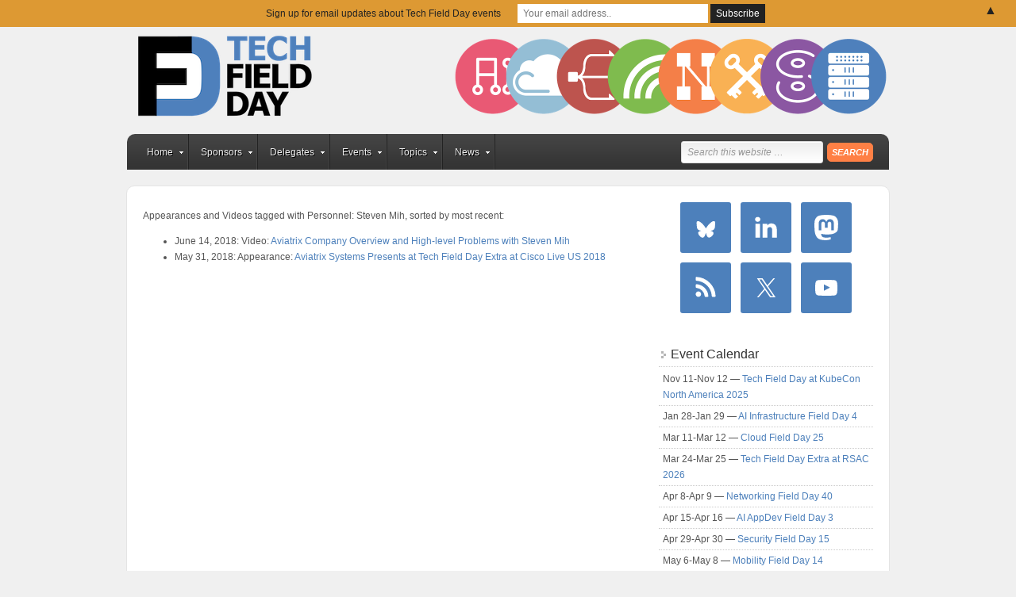

--- FILE ---
content_type: text/html; charset=UTF-8
request_url: https://techfieldday.com/personnel/steven-mih/
body_size: 18736
content:
<!DOCTYPE html PUBLIC "-//W3C//DTD XHTML 1.0 Transitional//EN" "http://www.w3.org/TR/xhtml1/DTD/xhtml1-transitional.dtd">
<html xmlns="http://www.w3.org/1999/xhtml" lang="en-US" xml:lang="en-US">
<head profile="http://gmpg.org/xfn/11">
<meta http-equiv="Content-Type" content="text/html; charset=UTF-8" />
	<meta name='robots' content='index, follow, max-image-preview:large, max-snippet:-1, max-video-preview:-1' />
	<style>img:is([sizes="auto" i], [sizes^="auto," i]) { contain-intrinsic-size: 3000px 1500px }</style>
	<!-- Jetpack Site Verification Tags -->
<meta name="google-site-verification" content="pqgwb4YN6gDYVfDspDVVCjT1-ubXS-YTT8pIbxEqU_o" />
<meta name="msvalidate.01" content="467A55DE2113D020846A6D497B9C49FA" />
<meta name="p:domain_verify" content="b323531de83d89779be5e1734f30def7" />

	<!-- This site is optimized with the Yoast SEO plugin v26.4 - https://yoast.com/wordpress/plugins/seo/ -->
	<title>Steven Mih Archives - Tech Field Day</title>
	<link rel="canonical" href="https://techfieldday.com/personnel/steven-mih/" />
	<meta property="og:locale" content="en_US" />
	<meta property="og:type" content="article" />
	<meta property="og:title" content="Steven Mih Archives - Tech Field Day" />
	<meta property="og:url" content="https://techfieldday.com/personnel/steven-mih/" />
	<meta property="og:site_name" content="Tech Field Day" />
	<meta property="og:image" content="https://techfieldday.com/wp-content/uploads/2020/04/tech_field_day_header.png" />
	<meta property="og:image:width" content="1612" />
	<meta property="og:image:height" content="788" />
	<meta property="og:image:type" content="image/png" />
	<meta name="twitter:card" content="summary_large_image" />
	<meta name="twitter:site" content="@TechFieldDay" />
	<script type="application/ld+json" class="yoast-schema-graph">{"@context":"https://schema.org","@graph":[{"@type":"CollectionPage","@id":"https://techfieldday.com/personnel/steven-mih/","url":"https://techfieldday.com/personnel/steven-mih/","name":"Steven Mih Archives - Tech Field Day","isPartOf":{"@id":"https://techfieldday.com/#website"},"breadcrumb":{"@id":"https://techfieldday.com/personnel/steven-mih/#breadcrumb"},"inLanguage":"en-US"},{"@type":"BreadcrumbList","@id":"https://techfieldday.com/personnel/steven-mih/#breadcrumb","itemListElement":[{"@type":"ListItem","position":1,"name":"Home","item":"https://techfieldday.com/"},{"@type":"ListItem","position":2,"name":"Steven Mih"}]},{"@type":"WebSite","@id":"https://techfieldday.com/#website","url":"https://techfieldday.com/","name":"Tech Field Day","description":"The Independent IT Influencer Event","potentialAction":[{"@type":"SearchAction","target":{"@type":"EntryPoint","urlTemplate":"https://techfieldday.com/?s={search_term_string}"},"query-input":{"@type":"PropertyValueSpecification","valueRequired":true,"valueName":"search_term_string"}}],"inLanguage":"en-US"}]}</script>
	<!-- / Yoast SEO plugin. -->


<link rel='dns-prefetch' href='//stats.wp.com' />
<link rel='dns-prefetch' href='//v0.wordpress.com' />
<link rel="alternate" type="application/rss+xml" title="Tech Field Day &raquo; Feed" href="https://techfieldday.com/feed/" />
<link rel="alternate" type="application/rss+xml" title="Tech Field Day &raquo; Comments Feed" href="https://techfieldday.com/comments/feed/" />
<link rel="alternate" type="application/rss+xml" title="Tech Field Day &raquo; Steven Mih Personnel Feed" href="https://techfieldday.com/personnel/steven-mih/feed/" />
		<!-- This site uses the Google Analytics by MonsterInsights plugin v9.10.0 - Using Analytics tracking - https://www.monsterinsights.com/ -->
							<script src="//www.googletagmanager.com/gtag/js?id=G-X75V1MHWTS"  data-cfasync="false" data-wpfc-render="false" type="text/javascript" async></script>
			<script data-cfasync="false" data-wpfc-render="false" type="text/javascript">
				var mi_version = '9.10.0';
				var mi_track_user = true;
				var mi_no_track_reason = '';
								var MonsterInsightsDefaultLocations = {"page_location":"https:\/\/techfieldday.com\/personnel\/steven-mih\/"};
								if ( typeof MonsterInsightsPrivacyGuardFilter === 'function' ) {
					var MonsterInsightsLocations = (typeof MonsterInsightsExcludeQuery === 'object') ? MonsterInsightsPrivacyGuardFilter( MonsterInsightsExcludeQuery ) : MonsterInsightsPrivacyGuardFilter( MonsterInsightsDefaultLocations );
				} else {
					var MonsterInsightsLocations = (typeof MonsterInsightsExcludeQuery === 'object') ? MonsterInsightsExcludeQuery : MonsterInsightsDefaultLocations;
				}

								var disableStrs = [
										'ga-disable-G-X75V1MHWTS',
									];

				/* Function to detect opted out users */
				function __gtagTrackerIsOptedOut() {
					for (var index = 0; index < disableStrs.length; index++) {
						if (document.cookie.indexOf(disableStrs[index] + '=true') > -1) {
							return true;
						}
					}

					return false;
				}

				/* Disable tracking if the opt-out cookie exists. */
				if (__gtagTrackerIsOptedOut()) {
					for (var index = 0; index < disableStrs.length; index++) {
						window[disableStrs[index]] = true;
					}
				}

				/* Opt-out function */
				function __gtagTrackerOptout() {
					for (var index = 0; index < disableStrs.length; index++) {
						document.cookie = disableStrs[index] + '=true; expires=Thu, 31 Dec 2099 23:59:59 UTC; path=/';
						window[disableStrs[index]] = true;
					}
				}

				if ('undefined' === typeof gaOptout) {
					function gaOptout() {
						__gtagTrackerOptout();
					}
				}
								window.dataLayer = window.dataLayer || [];

				window.MonsterInsightsDualTracker = {
					helpers: {},
					trackers: {},
				};
				if (mi_track_user) {
					function __gtagDataLayer() {
						dataLayer.push(arguments);
					}

					function __gtagTracker(type, name, parameters) {
						if (!parameters) {
							parameters = {};
						}

						if (parameters.send_to) {
							__gtagDataLayer.apply(null, arguments);
							return;
						}

						if (type === 'event') {
														parameters.send_to = monsterinsights_frontend.v4_id;
							var hookName = name;
							if (typeof parameters['event_category'] !== 'undefined') {
								hookName = parameters['event_category'] + ':' + name;
							}

							if (typeof MonsterInsightsDualTracker.trackers[hookName] !== 'undefined') {
								MonsterInsightsDualTracker.trackers[hookName](parameters);
							} else {
								__gtagDataLayer('event', name, parameters);
							}
							
						} else {
							__gtagDataLayer.apply(null, arguments);
						}
					}

					__gtagTracker('js', new Date());
					__gtagTracker('set', {
						'developer_id.dZGIzZG': true,
											});
					if ( MonsterInsightsLocations.page_location ) {
						__gtagTracker('set', MonsterInsightsLocations);
					}
										__gtagTracker('config', 'G-X75V1MHWTS', {"forceSSL":"true"} );
										window.gtag = __gtagTracker;										(function () {
						/* https://developers.google.com/analytics/devguides/collection/analyticsjs/ */
						/* ga and __gaTracker compatibility shim. */
						var noopfn = function () {
							return null;
						};
						var newtracker = function () {
							return new Tracker();
						};
						var Tracker = function () {
							return null;
						};
						var p = Tracker.prototype;
						p.get = noopfn;
						p.set = noopfn;
						p.send = function () {
							var args = Array.prototype.slice.call(arguments);
							args.unshift('send');
							__gaTracker.apply(null, args);
						};
						var __gaTracker = function () {
							var len = arguments.length;
							if (len === 0) {
								return;
							}
							var f = arguments[len - 1];
							if (typeof f !== 'object' || f === null || typeof f.hitCallback !== 'function') {
								if ('send' === arguments[0]) {
									var hitConverted, hitObject = false, action;
									if ('event' === arguments[1]) {
										if ('undefined' !== typeof arguments[3]) {
											hitObject = {
												'eventAction': arguments[3],
												'eventCategory': arguments[2],
												'eventLabel': arguments[4],
												'value': arguments[5] ? arguments[5] : 1,
											}
										}
									}
									if ('pageview' === arguments[1]) {
										if ('undefined' !== typeof arguments[2]) {
											hitObject = {
												'eventAction': 'page_view',
												'page_path': arguments[2],
											}
										}
									}
									if (typeof arguments[2] === 'object') {
										hitObject = arguments[2];
									}
									if (typeof arguments[5] === 'object') {
										Object.assign(hitObject, arguments[5]);
									}
									if ('undefined' !== typeof arguments[1].hitType) {
										hitObject = arguments[1];
										if ('pageview' === hitObject.hitType) {
											hitObject.eventAction = 'page_view';
										}
									}
									if (hitObject) {
										action = 'timing' === arguments[1].hitType ? 'timing_complete' : hitObject.eventAction;
										hitConverted = mapArgs(hitObject);
										__gtagTracker('event', action, hitConverted);
									}
								}
								return;
							}

							function mapArgs(args) {
								var arg, hit = {};
								var gaMap = {
									'eventCategory': 'event_category',
									'eventAction': 'event_action',
									'eventLabel': 'event_label',
									'eventValue': 'event_value',
									'nonInteraction': 'non_interaction',
									'timingCategory': 'event_category',
									'timingVar': 'name',
									'timingValue': 'value',
									'timingLabel': 'event_label',
									'page': 'page_path',
									'location': 'page_location',
									'title': 'page_title',
									'referrer' : 'page_referrer',
								};
								for (arg in args) {
																		if (!(!args.hasOwnProperty(arg) || !gaMap.hasOwnProperty(arg))) {
										hit[gaMap[arg]] = args[arg];
									} else {
										hit[arg] = args[arg];
									}
								}
								return hit;
							}

							try {
								f.hitCallback();
							} catch (ex) {
							}
						};
						__gaTracker.create = newtracker;
						__gaTracker.getByName = newtracker;
						__gaTracker.getAll = function () {
							return [];
						};
						__gaTracker.remove = noopfn;
						__gaTracker.loaded = true;
						window['__gaTracker'] = __gaTracker;
					})();
									} else {
										console.log("");
					(function () {
						function __gtagTracker() {
							return null;
						}

						window['__gtagTracker'] = __gtagTracker;
						window['gtag'] = __gtagTracker;
					})();
									}
			</script>
							<!-- / Google Analytics by MonsterInsights -->
		<script type="text/javascript">
/* <![CDATA[ */
window._wpemojiSettings = {"baseUrl":"https:\/\/s.w.org\/images\/core\/emoji\/16.0.1\/72x72\/","ext":".png","svgUrl":"https:\/\/s.w.org\/images\/core\/emoji\/16.0.1\/svg\/","svgExt":".svg","source":{"concatemoji":"https:\/\/techfieldday.com\/wp-includes\/js\/wp-emoji-release.min.js?ver=afbcdb708ec72b0f948a038b33527af6"}};
/*! This file is auto-generated */
!function(s,n){var o,i,e;function c(e){try{var t={supportTests:e,timestamp:(new Date).valueOf()};sessionStorage.setItem(o,JSON.stringify(t))}catch(e){}}function p(e,t,n){e.clearRect(0,0,e.canvas.width,e.canvas.height),e.fillText(t,0,0);var t=new Uint32Array(e.getImageData(0,0,e.canvas.width,e.canvas.height).data),a=(e.clearRect(0,0,e.canvas.width,e.canvas.height),e.fillText(n,0,0),new Uint32Array(e.getImageData(0,0,e.canvas.width,e.canvas.height).data));return t.every(function(e,t){return e===a[t]})}function u(e,t){e.clearRect(0,0,e.canvas.width,e.canvas.height),e.fillText(t,0,0);for(var n=e.getImageData(16,16,1,1),a=0;a<n.data.length;a++)if(0!==n.data[a])return!1;return!0}function f(e,t,n,a){switch(t){case"flag":return n(e,"\ud83c\udff3\ufe0f\u200d\u26a7\ufe0f","\ud83c\udff3\ufe0f\u200b\u26a7\ufe0f")?!1:!n(e,"\ud83c\udde8\ud83c\uddf6","\ud83c\udde8\u200b\ud83c\uddf6")&&!n(e,"\ud83c\udff4\udb40\udc67\udb40\udc62\udb40\udc65\udb40\udc6e\udb40\udc67\udb40\udc7f","\ud83c\udff4\u200b\udb40\udc67\u200b\udb40\udc62\u200b\udb40\udc65\u200b\udb40\udc6e\u200b\udb40\udc67\u200b\udb40\udc7f");case"emoji":return!a(e,"\ud83e\udedf")}return!1}function g(e,t,n,a){var r="undefined"!=typeof WorkerGlobalScope&&self instanceof WorkerGlobalScope?new OffscreenCanvas(300,150):s.createElement("canvas"),o=r.getContext("2d",{willReadFrequently:!0}),i=(o.textBaseline="top",o.font="600 32px Arial",{});return e.forEach(function(e){i[e]=t(o,e,n,a)}),i}function t(e){var t=s.createElement("script");t.src=e,t.defer=!0,s.head.appendChild(t)}"undefined"!=typeof Promise&&(o="wpEmojiSettingsSupports",i=["flag","emoji"],n.supports={everything:!0,everythingExceptFlag:!0},e=new Promise(function(e){s.addEventListener("DOMContentLoaded",e,{once:!0})}),new Promise(function(t){var n=function(){try{var e=JSON.parse(sessionStorage.getItem(o));if("object"==typeof e&&"number"==typeof e.timestamp&&(new Date).valueOf()<e.timestamp+604800&&"object"==typeof e.supportTests)return e.supportTests}catch(e){}return null}();if(!n){if("undefined"!=typeof Worker&&"undefined"!=typeof OffscreenCanvas&&"undefined"!=typeof URL&&URL.createObjectURL&&"undefined"!=typeof Blob)try{var e="postMessage("+g.toString()+"("+[JSON.stringify(i),f.toString(),p.toString(),u.toString()].join(",")+"));",a=new Blob([e],{type:"text/javascript"}),r=new Worker(URL.createObjectURL(a),{name:"wpTestEmojiSupports"});return void(r.onmessage=function(e){c(n=e.data),r.terminate(),t(n)})}catch(e){}c(n=g(i,f,p,u))}t(n)}).then(function(e){for(var t in e)n.supports[t]=e[t],n.supports.everything=n.supports.everything&&n.supports[t],"flag"!==t&&(n.supports.everythingExceptFlag=n.supports.everythingExceptFlag&&n.supports[t]);n.supports.everythingExceptFlag=n.supports.everythingExceptFlag&&!n.supports.flag,n.DOMReady=!1,n.readyCallback=function(){n.DOMReady=!0}}).then(function(){return e}).then(function(){var e;n.supports.everything||(n.readyCallback(),(e=n.source||{}).concatemoji?t(e.concatemoji):e.wpemoji&&e.twemoji&&(t(e.twemoji),t(e.wpemoji)))}))}((window,document),window._wpemojiSettings);
/* ]]> */
</script>
<link rel='stylesheet' id='tech-field-day-child-theme-css' href='https://techfieldday.com/wp-content/themes/techfieldday/style.css?ver=1.0.1' type='text/css' media='all' />
<style id='wp-emoji-styles-inline-css' type='text/css'>

	img.wp-smiley, img.emoji {
		display: inline !important;
		border: none !important;
		box-shadow: none !important;
		height: 1em !important;
		width: 1em !important;
		margin: 0 0.07em !important;
		vertical-align: -0.1em !important;
		background: none !important;
		padding: 0 !important;
	}
</style>
<link rel='stylesheet' id='wp-block-library-css' href='https://techfieldday.com/wp-includes/css/dist/block-library/style.min.css?ver=afbcdb708ec72b0f948a038b33527af6' type='text/css' media='all' />
<style id='classic-theme-styles-inline-css' type='text/css'>
/*! This file is auto-generated */
.wp-block-button__link{color:#fff;background-color:#32373c;border-radius:9999px;box-shadow:none;text-decoration:none;padding:calc(.667em + 2px) calc(1.333em + 2px);font-size:1.125em}.wp-block-file__button{background:#32373c;color:#fff;text-decoration:none}
</style>
<link rel='stylesheet' id='mediaelement-css' href='https://techfieldday.com/wp-includes/js/mediaelement/mediaelementplayer-legacy.min.css?ver=4.2.17' type='text/css' media='all' />
<link rel='stylesheet' id='wp-mediaelement-css' href='https://techfieldday.com/wp-includes/js/mediaelement/wp-mediaelement.min.css?ver=afbcdb708ec72b0f948a038b33527af6' type='text/css' media='all' />
<style id='jetpack-sharing-buttons-style-inline-css' type='text/css'>
.jetpack-sharing-buttons__services-list{display:flex;flex-direction:row;flex-wrap:wrap;gap:0;list-style-type:none;margin:5px;padding:0}.jetpack-sharing-buttons__services-list.has-small-icon-size{font-size:12px}.jetpack-sharing-buttons__services-list.has-normal-icon-size{font-size:16px}.jetpack-sharing-buttons__services-list.has-large-icon-size{font-size:24px}.jetpack-sharing-buttons__services-list.has-huge-icon-size{font-size:36px}@media print{.jetpack-sharing-buttons__services-list{display:none!important}}.editor-styles-wrapper .wp-block-jetpack-sharing-buttons{gap:0;padding-inline-start:0}ul.jetpack-sharing-buttons__services-list.has-background{padding:1.25em 2.375em}
</style>
<link rel='stylesheet' id='view_editor_gutenberg_frontend_assets-css' href='https://techfieldday.com/wp-content/plugins/wp-views/public/css/views-frontend.css?ver=3.6.21' type='text/css' media='all' />
<style id='view_editor_gutenberg_frontend_assets-inline-css' type='text/css'>
.wpv-sort-list-dropdown.wpv-sort-list-dropdown-style-default > span.wpv-sort-list,.wpv-sort-list-dropdown.wpv-sort-list-dropdown-style-default .wpv-sort-list-item {border-color: #cdcdcd;}.wpv-sort-list-dropdown.wpv-sort-list-dropdown-style-default .wpv-sort-list-item a {color: #444;background-color: #fff;}.wpv-sort-list-dropdown.wpv-sort-list-dropdown-style-default a:hover,.wpv-sort-list-dropdown.wpv-sort-list-dropdown-style-default a:focus {color: #000;background-color: #eee;}.wpv-sort-list-dropdown.wpv-sort-list-dropdown-style-default .wpv-sort-list-item.wpv-sort-list-current a {color: #000;background-color: #eee;}
.wpv-sort-list-dropdown.wpv-sort-list-dropdown-style-default > span.wpv-sort-list,.wpv-sort-list-dropdown.wpv-sort-list-dropdown-style-default .wpv-sort-list-item {border-color: #cdcdcd;}.wpv-sort-list-dropdown.wpv-sort-list-dropdown-style-default .wpv-sort-list-item a {color: #444;background-color: #fff;}.wpv-sort-list-dropdown.wpv-sort-list-dropdown-style-default a:hover,.wpv-sort-list-dropdown.wpv-sort-list-dropdown-style-default a:focus {color: #000;background-color: #eee;}.wpv-sort-list-dropdown.wpv-sort-list-dropdown-style-default .wpv-sort-list-item.wpv-sort-list-current a {color: #000;background-color: #eee;}.wpv-sort-list-dropdown.wpv-sort-list-dropdown-style-grey > span.wpv-sort-list,.wpv-sort-list-dropdown.wpv-sort-list-dropdown-style-grey .wpv-sort-list-item {border-color: #cdcdcd;}.wpv-sort-list-dropdown.wpv-sort-list-dropdown-style-grey .wpv-sort-list-item a {color: #444;background-color: #eeeeee;}.wpv-sort-list-dropdown.wpv-sort-list-dropdown-style-grey a:hover,.wpv-sort-list-dropdown.wpv-sort-list-dropdown-style-grey a:focus {color: #000;background-color: #e5e5e5;}.wpv-sort-list-dropdown.wpv-sort-list-dropdown-style-grey .wpv-sort-list-item.wpv-sort-list-current a {color: #000;background-color: #e5e5e5;}
.wpv-sort-list-dropdown.wpv-sort-list-dropdown-style-default > span.wpv-sort-list,.wpv-sort-list-dropdown.wpv-sort-list-dropdown-style-default .wpv-sort-list-item {border-color: #cdcdcd;}.wpv-sort-list-dropdown.wpv-sort-list-dropdown-style-default .wpv-sort-list-item a {color: #444;background-color: #fff;}.wpv-sort-list-dropdown.wpv-sort-list-dropdown-style-default a:hover,.wpv-sort-list-dropdown.wpv-sort-list-dropdown-style-default a:focus {color: #000;background-color: #eee;}.wpv-sort-list-dropdown.wpv-sort-list-dropdown-style-default .wpv-sort-list-item.wpv-sort-list-current a {color: #000;background-color: #eee;}.wpv-sort-list-dropdown.wpv-sort-list-dropdown-style-grey > span.wpv-sort-list,.wpv-sort-list-dropdown.wpv-sort-list-dropdown-style-grey .wpv-sort-list-item {border-color: #cdcdcd;}.wpv-sort-list-dropdown.wpv-sort-list-dropdown-style-grey .wpv-sort-list-item a {color: #444;background-color: #eeeeee;}.wpv-sort-list-dropdown.wpv-sort-list-dropdown-style-grey a:hover,.wpv-sort-list-dropdown.wpv-sort-list-dropdown-style-grey a:focus {color: #000;background-color: #e5e5e5;}.wpv-sort-list-dropdown.wpv-sort-list-dropdown-style-grey .wpv-sort-list-item.wpv-sort-list-current a {color: #000;background-color: #e5e5e5;}.wpv-sort-list-dropdown.wpv-sort-list-dropdown-style-blue > span.wpv-sort-list,.wpv-sort-list-dropdown.wpv-sort-list-dropdown-style-blue .wpv-sort-list-item {border-color: #0099cc;}.wpv-sort-list-dropdown.wpv-sort-list-dropdown-style-blue .wpv-sort-list-item a {color: #444;background-color: #cbddeb;}.wpv-sort-list-dropdown.wpv-sort-list-dropdown-style-blue a:hover,.wpv-sort-list-dropdown.wpv-sort-list-dropdown-style-blue a:focus {color: #000;background-color: #95bedd;}.wpv-sort-list-dropdown.wpv-sort-list-dropdown-style-blue .wpv-sort-list-item.wpv-sort-list-current a {color: #000;background-color: #95bedd;}
</style>
<style id='global-styles-inline-css' type='text/css'>
:root{--wp--preset--aspect-ratio--square: 1;--wp--preset--aspect-ratio--4-3: 4/3;--wp--preset--aspect-ratio--3-4: 3/4;--wp--preset--aspect-ratio--3-2: 3/2;--wp--preset--aspect-ratio--2-3: 2/3;--wp--preset--aspect-ratio--16-9: 16/9;--wp--preset--aspect-ratio--9-16: 9/16;--wp--preset--color--black: #000000;--wp--preset--color--cyan-bluish-gray: #abb8c3;--wp--preset--color--white: #ffffff;--wp--preset--color--pale-pink: #f78da7;--wp--preset--color--vivid-red: #cf2e2e;--wp--preset--color--luminous-vivid-orange: #ff6900;--wp--preset--color--luminous-vivid-amber: #fcb900;--wp--preset--color--light-green-cyan: #7bdcb5;--wp--preset--color--vivid-green-cyan: #00d084;--wp--preset--color--pale-cyan-blue: #8ed1fc;--wp--preset--color--vivid-cyan-blue: #0693e3;--wp--preset--color--vivid-purple: #9b51e0;--wp--preset--gradient--vivid-cyan-blue-to-vivid-purple: linear-gradient(135deg,rgba(6,147,227,1) 0%,rgb(155,81,224) 100%);--wp--preset--gradient--light-green-cyan-to-vivid-green-cyan: linear-gradient(135deg,rgb(122,220,180) 0%,rgb(0,208,130) 100%);--wp--preset--gradient--luminous-vivid-amber-to-luminous-vivid-orange: linear-gradient(135deg,rgba(252,185,0,1) 0%,rgba(255,105,0,1) 100%);--wp--preset--gradient--luminous-vivid-orange-to-vivid-red: linear-gradient(135deg,rgba(255,105,0,1) 0%,rgb(207,46,46) 100%);--wp--preset--gradient--very-light-gray-to-cyan-bluish-gray: linear-gradient(135deg,rgb(238,238,238) 0%,rgb(169,184,195) 100%);--wp--preset--gradient--cool-to-warm-spectrum: linear-gradient(135deg,rgb(74,234,220) 0%,rgb(151,120,209) 20%,rgb(207,42,186) 40%,rgb(238,44,130) 60%,rgb(251,105,98) 80%,rgb(254,248,76) 100%);--wp--preset--gradient--blush-light-purple: linear-gradient(135deg,rgb(255,206,236) 0%,rgb(152,150,240) 100%);--wp--preset--gradient--blush-bordeaux: linear-gradient(135deg,rgb(254,205,165) 0%,rgb(254,45,45) 50%,rgb(107,0,62) 100%);--wp--preset--gradient--luminous-dusk: linear-gradient(135deg,rgb(255,203,112) 0%,rgb(199,81,192) 50%,rgb(65,88,208) 100%);--wp--preset--gradient--pale-ocean: linear-gradient(135deg,rgb(255,245,203) 0%,rgb(182,227,212) 50%,rgb(51,167,181) 100%);--wp--preset--gradient--electric-grass: linear-gradient(135deg,rgb(202,248,128) 0%,rgb(113,206,126) 100%);--wp--preset--gradient--midnight: linear-gradient(135deg,rgb(2,3,129) 0%,rgb(40,116,252) 100%);--wp--preset--font-size--small: 13px;--wp--preset--font-size--medium: 20px;--wp--preset--font-size--large: 36px;--wp--preset--font-size--x-large: 42px;--wp--preset--spacing--20: 0.44rem;--wp--preset--spacing--30: 0.67rem;--wp--preset--spacing--40: 1rem;--wp--preset--spacing--50: 1.5rem;--wp--preset--spacing--60: 2.25rem;--wp--preset--spacing--70: 3.38rem;--wp--preset--spacing--80: 5.06rem;--wp--preset--shadow--natural: 6px 6px 9px rgba(0, 0, 0, 0.2);--wp--preset--shadow--deep: 12px 12px 50px rgba(0, 0, 0, 0.4);--wp--preset--shadow--sharp: 6px 6px 0px rgba(0, 0, 0, 0.2);--wp--preset--shadow--outlined: 6px 6px 0px -3px rgba(255, 255, 255, 1), 6px 6px rgba(0, 0, 0, 1);--wp--preset--shadow--crisp: 6px 6px 0px rgba(0, 0, 0, 1);}:where(.is-layout-flex){gap: 0.5em;}:where(.is-layout-grid){gap: 0.5em;}body .is-layout-flex{display: flex;}.is-layout-flex{flex-wrap: wrap;align-items: center;}.is-layout-flex > :is(*, div){margin: 0;}body .is-layout-grid{display: grid;}.is-layout-grid > :is(*, div){margin: 0;}:where(.wp-block-columns.is-layout-flex){gap: 2em;}:where(.wp-block-columns.is-layout-grid){gap: 2em;}:where(.wp-block-post-template.is-layout-flex){gap: 1.25em;}:where(.wp-block-post-template.is-layout-grid){gap: 1.25em;}.has-black-color{color: var(--wp--preset--color--black) !important;}.has-cyan-bluish-gray-color{color: var(--wp--preset--color--cyan-bluish-gray) !important;}.has-white-color{color: var(--wp--preset--color--white) !important;}.has-pale-pink-color{color: var(--wp--preset--color--pale-pink) !important;}.has-vivid-red-color{color: var(--wp--preset--color--vivid-red) !important;}.has-luminous-vivid-orange-color{color: var(--wp--preset--color--luminous-vivid-orange) !important;}.has-luminous-vivid-amber-color{color: var(--wp--preset--color--luminous-vivid-amber) !important;}.has-light-green-cyan-color{color: var(--wp--preset--color--light-green-cyan) !important;}.has-vivid-green-cyan-color{color: var(--wp--preset--color--vivid-green-cyan) !important;}.has-pale-cyan-blue-color{color: var(--wp--preset--color--pale-cyan-blue) !important;}.has-vivid-cyan-blue-color{color: var(--wp--preset--color--vivid-cyan-blue) !important;}.has-vivid-purple-color{color: var(--wp--preset--color--vivid-purple) !important;}.has-black-background-color{background-color: var(--wp--preset--color--black) !important;}.has-cyan-bluish-gray-background-color{background-color: var(--wp--preset--color--cyan-bluish-gray) !important;}.has-white-background-color{background-color: var(--wp--preset--color--white) !important;}.has-pale-pink-background-color{background-color: var(--wp--preset--color--pale-pink) !important;}.has-vivid-red-background-color{background-color: var(--wp--preset--color--vivid-red) !important;}.has-luminous-vivid-orange-background-color{background-color: var(--wp--preset--color--luminous-vivid-orange) !important;}.has-luminous-vivid-amber-background-color{background-color: var(--wp--preset--color--luminous-vivid-amber) !important;}.has-light-green-cyan-background-color{background-color: var(--wp--preset--color--light-green-cyan) !important;}.has-vivid-green-cyan-background-color{background-color: var(--wp--preset--color--vivid-green-cyan) !important;}.has-pale-cyan-blue-background-color{background-color: var(--wp--preset--color--pale-cyan-blue) !important;}.has-vivid-cyan-blue-background-color{background-color: var(--wp--preset--color--vivid-cyan-blue) !important;}.has-vivid-purple-background-color{background-color: var(--wp--preset--color--vivid-purple) !important;}.has-black-border-color{border-color: var(--wp--preset--color--black) !important;}.has-cyan-bluish-gray-border-color{border-color: var(--wp--preset--color--cyan-bluish-gray) !important;}.has-white-border-color{border-color: var(--wp--preset--color--white) !important;}.has-pale-pink-border-color{border-color: var(--wp--preset--color--pale-pink) !important;}.has-vivid-red-border-color{border-color: var(--wp--preset--color--vivid-red) !important;}.has-luminous-vivid-orange-border-color{border-color: var(--wp--preset--color--luminous-vivid-orange) !important;}.has-luminous-vivid-amber-border-color{border-color: var(--wp--preset--color--luminous-vivid-amber) !important;}.has-light-green-cyan-border-color{border-color: var(--wp--preset--color--light-green-cyan) !important;}.has-vivid-green-cyan-border-color{border-color: var(--wp--preset--color--vivid-green-cyan) !important;}.has-pale-cyan-blue-border-color{border-color: var(--wp--preset--color--pale-cyan-blue) !important;}.has-vivid-cyan-blue-border-color{border-color: var(--wp--preset--color--vivid-cyan-blue) !important;}.has-vivid-purple-border-color{border-color: var(--wp--preset--color--vivid-purple) !important;}.has-vivid-cyan-blue-to-vivid-purple-gradient-background{background: var(--wp--preset--gradient--vivid-cyan-blue-to-vivid-purple) !important;}.has-light-green-cyan-to-vivid-green-cyan-gradient-background{background: var(--wp--preset--gradient--light-green-cyan-to-vivid-green-cyan) !important;}.has-luminous-vivid-amber-to-luminous-vivid-orange-gradient-background{background: var(--wp--preset--gradient--luminous-vivid-amber-to-luminous-vivid-orange) !important;}.has-luminous-vivid-orange-to-vivid-red-gradient-background{background: var(--wp--preset--gradient--luminous-vivid-orange-to-vivid-red) !important;}.has-very-light-gray-to-cyan-bluish-gray-gradient-background{background: var(--wp--preset--gradient--very-light-gray-to-cyan-bluish-gray) !important;}.has-cool-to-warm-spectrum-gradient-background{background: var(--wp--preset--gradient--cool-to-warm-spectrum) !important;}.has-blush-light-purple-gradient-background{background: var(--wp--preset--gradient--blush-light-purple) !important;}.has-blush-bordeaux-gradient-background{background: var(--wp--preset--gradient--blush-bordeaux) !important;}.has-luminous-dusk-gradient-background{background: var(--wp--preset--gradient--luminous-dusk) !important;}.has-pale-ocean-gradient-background{background: var(--wp--preset--gradient--pale-ocean) !important;}.has-electric-grass-gradient-background{background: var(--wp--preset--gradient--electric-grass) !important;}.has-midnight-gradient-background{background: var(--wp--preset--gradient--midnight) !important;}.has-small-font-size{font-size: var(--wp--preset--font-size--small) !important;}.has-medium-font-size{font-size: var(--wp--preset--font-size--medium) !important;}.has-large-font-size{font-size: var(--wp--preset--font-size--large) !important;}.has-x-large-font-size{font-size: var(--wp--preset--font-size--x-large) !important;}
:where(.wp-block-post-template.is-layout-flex){gap: 1.25em;}:where(.wp-block-post-template.is-layout-grid){gap: 1.25em;}
:where(.wp-block-columns.is-layout-flex){gap: 2em;}:where(.wp-block-columns.is-layout-grid){gap: 2em;}
:root :where(.wp-block-pullquote){font-size: 1.5em;line-height: 1.6;}
</style>
<link rel='stylesheet' id='bigger-picture-css' href='https://techfieldday.com/wp-content/plugins/youtube-channel/assets/lib/bigger-picture/css/bigger-picture.min.css?ver=3.25.2' type='text/css' media='all' />
<link rel='stylesheet' id='youtube-channel-css' href='https://techfieldday.com/wp-content/plugins/youtube-channel/assets/css/youtube-channel.min.css?ver=3.25.2' type='text/css' media='all' />
<link rel='stylesheet' id='simple-social-icons-font-css' href='https://techfieldday.com/wp-content/plugins/simple-social-icons/css/style.css?ver=3.0.2' type='text/css' media='all' />
<link rel='stylesheet' id='genesis-overrides-css-css' href='https://techfieldday.com/wp-content/plugins/wp-views/vendor/toolset/toolset-theme-settings/res/css/themes/genesis-overrides.css?ver=1.5.5' type='text/css' media='screen' />
<link rel='stylesheet' id='relevanssi-live-search-css' href='https://techfieldday.com/wp-content/plugins/relevanssi-live-ajax-search/assets/styles/style.css?ver=2.5' type='text/css' media='all' />
<script type="text/javascript" src="https://techfieldday.com/wp-content/plugins/wp-views/vendor/toolset/common-es/public/toolset-common-es-frontend.js?ver=175000" id="toolset-common-es-frontend-js"></script>
<script type="text/javascript" src="https://techfieldday.com/wp-content/plugins/google-analytics-premium/assets/js/frontend-gtag.min.js?ver=9.10.0" id="monsterinsights-frontend-script-js" async="async" data-wp-strategy="async"></script>
<script data-cfasync="false" data-wpfc-render="false" type="text/javascript" id='monsterinsights-frontend-script-js-extra'>/* <![CDATA[ */
var monsterinsights_frontend = {"js_events_tracking":"true","download_extensions":"doc,pdf,ppt,zip,xls,docx,pptx,xlsx","inbound_paths":"[]","home_url":"https:\/\/techfieldday.com","hash_tracking":"false","v4_id":"G-X75V1MHWTS"};/* ]]> */
</script>
<script type="text/javascript" src="https://techfieldday.com/wp-includes/js/jquery/jquery.min.js?ver=3.7.1" id="jquery-core-js"></script>
<script type="text/javascript" src="https://techfieldday.com/wp-includes/js/jquery/jquery-migrate.min.js?ver=3.4.1" id="jquery-migrate-js"></script>
<!--[if lt IE 9]>
<script type="text/javascript" src="https://techfieldday.com/wp-content/themes/genesis/lib/js/html5shiv.min.js?ver=3.7.3" id="html5shiv-js"></script>
<![endif]-->
<link rel="https://api.w.org/" href="https://techfieldday.com/wp-json/" /><link rel="alternate" title="JSON" type="application/json" href="https://techfieldday.com/wp-json/wp/v2/personnel/4411" /><link rel="EditURI" type="application/rsd+xml" title="RSD" href="https://techfieldday.com/xmlrpc.php?rsd" />

	<style>img#wpstats{display:none}</style>
		<meta name="google-site-verification" content="ffsM6pr4gQbbGqKWYOll00CMTrVuPgC1ERtqFiFiCtQ" />
<!-- Identity Matrix - Website Tracking -->
<script async src="https://app.identitymatrix.ai/trackingScript.js?pixelid=IM_b9325W462dW4f30W9620Wa7d39a925f35"></script> <script> window.addEventListener("load",function(){ var c={script:false,link:false}; function ls(s) { if(!['script','link'].includes(s)||c[s]){return;}c[s]=true; var d=document,f=d.getElementsByTagName(s)[0],j=d.createElement(s); if(s==='script'){j.async=true;j.src='https://techfieldday.com/wp-content/plugins/wp-views/vendor/toolset/blocks/public/js/frontend.js?v=1.6.17';}else{ j.rel='stylesheet';j.href='https://techfieldday.com/wp-content/plugins/wp-views/vendor/toolset/blocks/public/css/style.css?v=1.6.17';} f.parentNode.insertBefore(j, f); }; function ex(){ls('script');ls('link')} window.addEventListener("scroll", ex, {once: true}); if (('IntersectionObserver' in window) && ('IntersectionObserverEntry' in window) && ('intersectionRatio' in window.IntersectionObserverEntry.prototype)) { var i = 0, fb = document.querySelectorAll("[class^='tb-']"), o = new IntersectionObserver(es => { es.forEach(e => { o.unobserve(e.target); if (e.intersectionRatio > 0) { ex();o.disconnect();}else{ i++;if(fb.length>i){o.observe(fb[i])}} }) }); if (fb.length) { o.observe(fb[i]) } } }) </script>
	<noscript>
		<link rel="stylesheet" href="https://techfieldday.com/wp-content/plugins/wp-views/vendor/toolset/blocks/public/css/style.css">
	</noscript><style>#mailchimp-top-bar form,#mailchimp-top-bar input,#mailchimp-top-bar label{box-shadow:none;box-sizing:border-box;float:none;font-size:100%;height:auto;line-height:normal;margin:0;outline:0;padding:0;text-shadow:none;vertical-align:middle}#mailchimp-top-bar input,#mailchimp-top-bar label{display:inline-block!important;vertical-align:middle!important;width:auto}#mailchimp-top-bar form{margin:0!important;padding:0!important;text-align:center}#mailchimp-top-bar label{margin:0 6px 0 0}#mailchimp-top-bar .mctb-button,#mailchimp-top-bar .mctb-email,#mailchimp-top-bar input,#mailchimp-top-bar input[type=email],#mailchimp-top-bar input[type=text]{background:#fff;border:1px solid #fff;height:auto;margin:0 0 0 6px}#mailchimp-top-bar .mctb-email{max-width:240px!important;width:100%}#mailchimp-top-bar .mctb-button{cursor:pointer;margin-left:0}#mailchimp-top-bar .mctb-email-confirm{display:none!important}#mailchimp-top-bar.mctb-small{font-size:10px}#mailchimp-top-bar.mctb-small .mctb-bar{padding:5px 6px}#mailchimp-top-bar.mctb-small .mctb-button{padding:4px 12px}#mailchimp-top-bar.mctb-small .mctb-email,#mailchimp-top-bar.mctb-small .mctb-label,#mailchimp-top-bar.mctb-small input{padding:4px 6px!important}#mailchimp-top-bar.mctb-small input,#mailchimp-top-bar.mctb-small label{font-size:12px}#mailchimp-top-bar.mctb-small .mctb-close{font-size:16px;padding:4px 12px}#mailchimp-top-bar.mctb-medium{font-size:12.5px}#mailchimp-top-bar.mctb-medium .mctb-bar{padding:6.25px 7.5px}#mailchimp-top-bar.mctb-medium .mctb-button{padding:5px 15px}#mailchimp-top-bar.mctb-medium .mctb-email,#mailchimp-top-bar.mctb-medium .mctb-label,#mailchimp-top-bar.mctb-medium input{padding:5px 7.5px!important}#mailchimp-top-bar.mctb-medium input,#mailchimp-top-bar.mctb-medium label{font-size:15px}#mailchimp-top-bar.mctb-medium .mctb-close{font-size:20px;padding:5px 15px}#mailchimp-top-bar.mctb-big{font-size:15px}#mailchimp-top-bar.mctb-big .mctb-bar{padding:7.5px 9px}#mailchimp-top-bar.mctb-big .mctb-button{padding:6px 18px}#mailchimp-top-bar.mctb-big .mctb-email,#mailchimp-top-bar.mctb-big .mctb-label,#mailchimp-top-bar.mctb-big input{padding:6px 9px!important}#mailchimp-top-bar.mctb-big input,#mailchimp-top-bar.mctb-big label{font-size:18px}#mailchimp-top-bar.mctb-big .mctb-close{font-size:24px;padding:6px 18px}@media (max-width:580px){#mailchimp-top-bar .mctb-email,#mailchimp-top-bar .mctb-label,#mailchimp-top-bar input,#mailchimp-top-bar label{max-width:100%!important;width:100%}#mailchimp-top-bar .mctb-email,#mailchimp-top-bar input{margin:6px 0 0!important}}@media (max-width:860px){#mailchimp-top-bar.multiple-input-fields .mctb-label{display:block!important;margin:0 0 6px}}.admin-bar .mctb{z-index:99998}.admin-bar .mctb-position-top{top:32px}@media screen and (max-width:782px){.admin-bar .mctb-position-top{top:46px}}@media screen and (max-width:600px){.admin-bar .mctb-position-top.mctb-sticky{top:0}}.mctb{background:transparent;left:0;margin:0;position:absolute;right:0;text-align:center;top:0;width:100%;z-index:100000}.mctb-bar{overflow:hidden;position:relative;width:100%}.mctb-sticky{position:fixed}.mctb-position-bottom{bottom:0;position:fixed;top:auto}.mctb-position-bottom .mctb-bar{clear:both}.mctb-response{left:0;position:absolute;top:0;transition-duration:.8s;width:100%;z-index:100}.mctb-close{clear:both;cursor:pointer;display:inline-block;float:right;line-height:normal;margin-right:12px;z-index:10}.mctb-icon-inside-bar.mctb-position-bottom .mctb-bar{bottom:0;position:absolute}.mctb-icon-inside-bar .mctb-close{float:none;position:absolute;right:0;top:0}.mctb-bar,.mctb-response,.mctb-close{background:#dd9933!important;}.mctb-bar,.mctb-label,.mctb-close{color:#222222!important;}.mctb-button{background:#222222!important;border-color:#222222!important;}.mctb-email:focus{outline-color:#222222!important;}.mctb-button{color: #ffffff!important;}</style>
<link rel="icon" href="https://techfieldday.com/wp-content/uploads/2020/04/cropped-field_day_site_icon-32x32.png" sizes="32x32" />
<link rel="icon" href="https://techfieldday.com/wp-content/uploads/2020/04/cropped-field_day_site_icon-192x192.png" sizes="192x192" />
<link rel="apple-touch-icon" href="https://techfieldday.com/wp-content/uploads/2020/04/cropped-field_day_site_icon-180x180.png" />
<meta name="msapplication-TileImage" content="https://techfieldday.com/wp-content/uploads/2020/04/cropped-field_day_site_icon-270x270.png" />
</head>
<body class="archive tax-personnel term-steven-mih term-4411 wp-theme-genesis wp-child-theme-techfieldday header-image content-sidebar"><div id="wrap"><div id="header"><div class="wrap"><div id="title-area"><p id="title"><a href="https://techfieldday.com/">Tech Field Day</a></p><p id="description">The Independent IT Influencer Event</p></div><div class="widget-area header-widget-area"><div id="custom_html-5" class="widget_text widget widget_custom_html"><div class="widget_text widget-wrap"><div class="textwidget custom-html-widget"><a style="float:left;" title="AI Field Day" href="/aifd/"><img class="aligncenter size-mini wp-image-1701" src="/wp-content/themes/genesis/images/field_day_header-2023-aifd.png" alt="" width="80" height="125"></a>
<a style="float:left;" title="Cloud Field Day" href="/cfd/"><img class="aligncenter size-mini wp-image-1702" src="/wp-content/themes/genesis/images/field_day_header-2023-cfd.png" alt="" width="65" height="125"></a><a style="float:left;" title="Edge Field Day" href="/efd/"><img class="aligncenter size-mini wp-image-1703" src="/wp-content/themes/genesis/images/field_day_header-2023-efd.png" alt="" width="65" height="125"></a><a style="float:left;" title="Mobility Field Day" href="/mfd/"><img class="aligncenter size-mini wp-image-1704" src="/wp-content/themes/genesis/images/field_day_header-2023-mfd.png" alt="" width="65" height="125"></a>
<a style="float:left;" title="Networking Field Day" href="/nfd/"><img class="aligncenter size-mini wp-image-1705" src="/wp-content/themes/genesis/images/field_day_header-2023-nfd.png" alt="" width="65" height="125"></a>
<a style="float:left;" title="Security Field Day" href="/xfd/"><img class="aligncenter size-mini wp-image-1706" src="/wp-content/themes/genesis/images/field_day_header-2023-xfd.png" alt="" width="65" height="125"></a>
<a style="float:left;" title="Storage Field Day" href="/sfd/"><img class="aligncenter size-mini wp-image-1707" src="/wp-content/themes/genesis/images/field_day_header-2023-sfd.png" alt="" width="65" height="125"></a>
<a style="float:right;" title="Tech Field Day" href="/tfd/"><img class="aligncenter size-mini wp-image-1708" src="/wp-content/themes/genesis/images/field_day_header-2023-tfd.png" alt="" width="80" height="125"></a></div></div></div>
</div></div></div><div id="nav"><div class="wrap"><ul id="menu-main-menu" class="menu genesis-nav-menu menu-primary js-superfish"><li id="menu-item-92" class="menu-item menu-item-type-custom menu-item-object-custom menu-item-has-children menu-item-92"><a href="https://TechFieldDay.com">Home</a>
<ul class="sub-menu">
	<li id="menu-item-45372" class="menu-item menu-item-type-post_type menu-item-object-page menu-item-45372"><a href="https://techfieldday.com/futurum/">The Futurum Group</a></li>
	<li id="menu-item-96" class="menu-item menu-item-type-post_type menu-item-object-page menu-item-96"><a href="https://techfieldday.com/faq/">FAQ</a></li>
	<li id="menu-item-25181" class="menu-item menu-item-type-post_type menu-item-object-page menu-item-25181"><a href="https://techfieldday.com/staff/">Staff</a></li>
</ul>
</li>
<li id="menu-item-95" class="menu-item menu-item-type-post_type menu-item-object-page menu-item-has-children menu-item-95"><a href="https://techfieldday.com/sponsors/">Sponsors</a>
<ul class="sub-menu">
	<li id="menu-item-3149" class="menu-item menu-item-type-custom menu-item-object-custom menu-item-has-children menu-item-3149"><a href="/companies/">Sponsor List</a>
	<ul class="sub-menu">
		<li id="menu-item-92235" class="menu-item menu-item-type-taxonomy menu-item-object-sponsor-type menu-item-92235"><a href="https://techfieldday.com/sponsor-type/2026-sponsors/">2026 Sponsors</a></li>
		<li id="menu-item-48690" class="menu-item menu-item-type-taxonomy menu-item-object-sponsor-type menu-item-48690"><a href="https://techfieldday.com/sponsor-type/2025-sponsors/">2025 Sponsors</a></li>
		<li id="menu-item-45111" class="menu-item menu-item-type-taxonomy menu-item-object-sponsor-type menu-item-45111"><a href="https://techfieldday.com/sponsor-type/2024-sponsor/">2024 Sponsors</a></li>
		<li id="menu-item-44483" class="menu-item menu-item-type-taxonomy menu-item-object-sponsor-type menu-item-44483"><a href="https://techfieldday.com/sponsor-type/2023-sponsor/">2023 Sponsors</a></li>
		<li id="menu-item-44484" class="menu-item menu-item-type-taxonomy menu-item-object-sponsor-type menu-item-44484"><a href="https://techfieldday.com/sponsor-type/2022-sponsor/">2022 Sponsors</a></li>
	</ul>
</li>
	<li id="menu-item-94" class="menu-item menu-item-type-post_type menu-item-object-page menu-item-94"><a href="https://techfieldday.com/sponsors/present-tech-field-day/">Sponsor Tech Field Day</a></li>
	<li id="menu-item-48131" class="menu-item menu-item-type-taxonomy menu-item-object-configuration menu-item-48131"><a href="https://techfieldday.com/configuration/best-of-tech-field-day/">Best of Tech Field Day</a></li>
	<li id="menu-item-1767" class="menu-item menu-item-type-post_type menu-item-object-page menu-item-1767"><a href="https://techfieldday.com/sponsors/results-metrics/">Results and Metrics</a></li>
	<li id="menu-item-17857" class="menu-item menu-item-type-post_type menu-item-object-page menu-item-has-children menu-item-17857"><a href="https://techfieldday.com/sponsors/preparation/">Preparing Your Presentation</a>
	<ul class="sub-menu">
		<li id="menu-item-17904" class="menu-item menu-item-type-post_type menu-item-object-page menu-item-17904"><a href="https://techfieldday.com/sponsors/preparation/guide/">Complete Presentation Guide</a></li>
		<li id="menu-item-4157" class="menu-item menu-item-type-post_type menu-item-object-page menu-item-4157"><a href="https://techfieldday.com/sponsors/classic-tech-field-day-agenda/">A Classic Tech Field Day Agenda</a></li>
		<li id="menu-item-14358" class="menu-item menu-item-type-post_type menu-item-object-page menu-item-14358"><a href="https://techfieldday.com/sponsors/field-day-room-setup/">Field Day Room Setup</a></li>
		<li id="menu-item-93" class="menu-item menu-item-type-post_type menu-item-object-page menu-item-93"><a href="https://techfieldday.com/sponsors/presenting-engineers/">Presenting to Engineers</a></li>
	</ul>
</li>
</ul>
</li>
<li id="menu-item-99" class="menu-item menu-item-type-post_type menu-item-object-page menu-item-has-children menu-item-99"><a href="https://techfieldday.com/delegates/">Delegates</a>
<ul class="sub-menu">
	<li id="menu-item-3150" class="menu-item menu-item-type-custom menu-item-object-custom menu-item-has-children menu-item-3150"><a href="/people/">Delegate List</a>
	<ul class="sub-menu">
		<li id="menu-item-48689" class="menu-item menu-item-type-taxonomy menu-item-object-attendee menu-item-48689"><a href="https://techfieldday.com/attendee/delegates/2025-delegates/">2025 Delegates</a></li>
		<li id="menu-item-45070" class="menu-item menu-item-type-taxonomy menu-item-object-attendee menu-item-45070"><a href="https://techfieldday.com/attendee/delegates/2024-delegates/">2024 Delegates</a></li>
		<li id="menu-item-42284" class="menu-item menu-item-type-taxonomy menu-item-object-attendee menu-item-42284"><a href="https://techfieldday.com/attendee/delegates/2023-delegates/">2023 Delegates</a></li>
		<li id="menu-item-42168" class="menu-item menu-item-type-taxonomy menu-item-object-attendee menu-item-42168"><a href="https://techfieldday.com/attendee/delegates/2022-delegates/">2022 Delegates</a></li>
		<li id="menu-item-34557" class="menu-item menu-item-type-taxonomy menu-item-object-attendee menu-item-34557"><a href="https://techfieldday.com/attendee/delegates/2021-delegates/">2021 Delegates</a></li>
		<li id="menu-item-32310" class="menu-item menu-item-type-taxonomy menu-item-object-attendee menu-item-32310"><a href="https://techfieldday.com/attendee/delegates/2020-delegates/">2020 Delegates</a></li>
		<li id="menu-item-24663" class="menu-item menu-item-type-taxonomy menu-item-object-attendee menu-item-24663"><a href="https://techfieldday.com/attendee/delegates/2019-delegates/">2019 Delegates</a></li>
		<li id="menu-item-20291" class="menu-item menu-item-type-taxonomy menu-item-object-attendee menu-item-20291"><a href="https://techfieldday.com/attendee/delegates/2018-delegates/">2018 Delegates</a></li>
	</ul>
</li>
	<li id="menu-item-98" class="menu-item menu-item-type-post_type menu-item-object-page menu-item-98"><a href="https://techfieldday.com/delegates/become-field-day-delegate/">Become a Field Day Delegate</a></li>
	<li id="menu-item-97" class="menu-item menu-item-type-post_type menu-item-object-page menu-item-97"><a href="https://techfieldday.com/delegates/delegates/">What Delegates Should Know</a></li>
</ul>
</li>
<li id="menu-item-1326" class="menu-item menu-item-type-post_type menu-item-object-page menu-item-has-children menu-item-1326"><a href="https://techfieldday.com/events/">Events</a>
<ul class="sub-menu">
	<li id="menu-item-30078" class="menu-item menu-item-type-post_type menu-item-object-page menu-item-has-children menu-item-30078"><a href="https://techfieldday.com/events/">All Events</a>
	<ul class="sub-menu">
		<li id="menu-item-3146" class="menu-item menu-item-type-taxonomy menu-item-object-timing menu-item-3146"><a href="https://techfieldday.com/timing/future/">Upcoming</a></li>
		<li id="menu-item-3145" class="menu-item menu-item-type-taxonomy menu-item-object-timing menu-item-3145"><a href="https://techfieldday.com/timing/past/">Past</a></li>
	</ul>
</li>
	<li id="menu-item-11948" class="menu-item menu-item-type-taxonomy menu-item-object-event-type menu-item-11948"><a href="https://techfieldday.com/event-type/field-day/">Field Day</a></li>
	<li id="menu-item-11949" class="menu-item menu-item-type-taxonomy menu-item-object-event-type menu-item-11949"><a href="https://techfieldday.com/event-type/extra/">Field Day Extra</a></li>
	<li id="menu-item-16402" class="menu-item menu-item-type-taxonomy menu-item-object-event-type menu-item-16402"><a href="https://techfieldday.com/event-type/exclusive/">Field Day Exclusive</a></li>
	<li id="menu-item-30077" class="menu-item menu-item-type-taxonomy menu-item-object-event-type menu-item-30077"><a href="https://techfieldday.com/event-type/experience/">Field Day Experience</a></li>
	<li id="menu-item-11951" class="menu-item menu-item-type-taxonomy menu-item-object-event-type menu-item-11951"><a href="https://techfieldday.com/event-type/live/">Field Day Live</a></li>
	<li id="menu-item-39657" class="menu-item menu-item-type-post_type menu-item-object-page menu-item-39657"><a href="https://techfieldday.com/showcase/">Field Day Showcase</a></li>
</ul>
</li>
<li id="menu-item-8837" class="menu-item menu-item-type-post_type menu-item-object-page menu-item-has-children menu-item-8837"><a href="https://techfieldday.com/topics/">Topics</a>
<ul class="sub-menu">
	<li id="menu-item-8840" class="menu-item menu-item-type-taxonomy menu-item-object-topic menu-item-8840"><a href="https://techfieldday.com/topic/tech/">Tech Field Day</a></li>
	<li id="menu-item-25834" class="menu-item menu-item-type-taxonomy menu-item-object-topic menu-item-25834"><a href="https://techfieldday.com/topic/cloud/">Cloud Field Day</a></li>
	<li id="menu-item-13112" class="menu-item menu-item-type-taxonomy menu-item-object-topic menu-item-13112"><a href="https://techfieldday.com/topic/mobility/">Mobility Field Day</a></li>
	<li id="menu-item-8838" class="menu-item menu-item-type-taxonomy menu-item-object-topic menu-item-8838"><a href="https://techfieldday.com/topic/networking/">Networking Field Day</a></li>
	<li id="menu-item-25835" class="menu-item menu-item-type-taxonomy menu-item-object-topic menu-item-25835"><a href="https://techfieldday.com/topic/security/">Security Field Day</a></li>
	<li id="menu-item-8841" class="menu-item menu-item-type-taxonomy menu-item-object-topic menu-item-8841"><a href="https://techfieldday.com/topic/storage/">Storage Field Day</a></li>
</ul>
</li>
<li id="menu-item-49766" class="menu-item menu-item-type-post_type menu-item-object-page menu-item-has-children menu-item-49766"><a href="https://techfieldday.com/news/">News</a>
<ul class="sub-menu">
	<li id="menu-item-49593" class="menu-item menu-item-type-custom menu-item-object-custom menu-item-49593"><a href="/category/coverage/">Coverage</a></li>
	<li id="menu-item-49767" class="menu-item menu-item-type-custom menu-item-object-custom menu-item-49767"><a href="/category/news/">Event News</a></li>
	<li id="menu-item-45979" class="menu-item menu-item-type-post_type menu-item-object-page menu-item-45979"><a href="https://techfieldday.com/podcast/">Podcast</a></li>
</ul>
</li>
<li class="right search"><form method="get" class="searchform search-form" action="https://techfieldday.com/" role="search" ><input type="text" value="Search this website &#x02026;" name="s" data-rlvlive="true" data-rlvparentel="#rlvlive_1" data-rlvconfig="default" class="s search-input" onfocus="if ('Search this website &#x2026;' === this.value) {this.value = '';}" onblur="if ('' === this.value) {this.value = 'Search this website &#x2026;';}" /><input type="submit" class="searchsubmit search-submit" value="Search" /><span class="relevanssi-live-search-instructions">When autocomplete results are available use up and down arrows to review and enter to go to the desired page. Touch device users, explore by touch or with swipe gestures.</span><div id="rlvlive_1"></div></form></li></ul></div></div><div id="inner"><div id="content-sidebar-wrap"><div id="content" class="hfeed"><div id="wpv-view-layout-13154" class="js-wpv-view-layout js-wpv-layout-responsive js-wpv-view-layout-13154" data-viewnumber="13154" data-pagination="{&quot;id&quot;:13154,&quot;query&quot;:&quot;archive&quot;,&quot;type&quot;:&quot;disabled&quot;,&quot;effect&quot;:&quot;fade&quot;,&quot;duration&quot;:500,&quot;speed&quot;:5,&quot;pause_on_hover&quot;:&quot;disabled&quot;,&quot;stop_rollover&quot;:&quot;false&quot;,&quot;cache_pages&quot;:&quot;enabled&quot;,&quot;preload_images&quot;:&quot;enabled&quot;,&quot;preload_pages&quot;:&quot;enabled&quot;,&quot;preload_reach&quot;:1,&quot;spinner&quot;:&quot;builtin&quot;,&quot;spinner_image&quot;:&quot;&quot;,&quot;callback_next&quot;:&quot;&quot;,&quot;manage_history&quot;:&quot;disabled&quot;,&quot;has_controls_in_form&quot;:&quot;disabled&quot;,&quot;infinite_tolerance&quot;:0,&quot;max_pages&quot;:1,&quot;page&quot;:1,&quot;base_permalink&quot;:&quot;http://techfieldday.com/personnel/steven-mih/page/WPV_PAGE_NUM/?wpv_view_count=13154&quot;,&quot;loop&quot;:{&quot;type&quot;:&quot;taxonomy&quot;,&quot;name&quot;:&quot;personnel&quot;,&quot;data&quot;:{&quot;taxonomy&quot;:&quot;personnel&quot;,&quot;term&quot;:&quot;steven-mih&quot;,&quot;term_id&quot;:4411},&quot;id&quot;:&quot;13154&quot;}}" data-permalink="http://techfieldday.com/personnel/steven-mih/?wpv_view_count=13154">




<div id="wpv-view-layout-47982" class="js-wpv-view-layout js-wpv-layout-responsive js-wpv-view-layout-47982" data-viewnumber="47982" data-pagination="{&quot;id&quot;:&quot;47982&quot;,&quot;query&quot;:&quot;normal&quot;,&quot;type&quot;:&quot;disabled&quot;,&quot;effect&quot;:&quot;fade&quot;,&quot;duration&quot;:500,&quot;speed&quot;:5,&quot;pause_on_hover&quot;:&quot;enabled&quot;,&quot;stop_rollover&quot;:&quot;false&quot;,&quot;cache_pages&quot;:&quot;enabled&quot;,&quot;preload_images&quot;:&quot;enabled&quot;,&quot;preload_pages&quot;:&quot;enabled&quot;,&quot;preload_reach&quot;:1,&quot;spinner&quot;:&quot;builtin&quot;,&quot;spinner_image&quot;:&quot;https://techfieldday.com/wp-content/plugins/wp-views/embedded/res/img/ajax-loader.gif&quot;,&quot;callback_next&quot;:&quot;&quot;,&quot;manage_history&quot;:&quot;enabled&quot;,&quot;has_controls_in_form&quot;:&quot;disabled&quot;,&quot;infinite_tolerance&quot;:&quot;0&quot;,&quot;max_pages&quot;:0,&quot;page&quot;:1,&quot;base_permalink&quot;:&quot;/personnel/steven-mih/?wpv_view_count=47982&amp;wpv_paged=WPV_PAGE_NUM&quot;,&quot;loop&quot;:{&quot;type&quot;:&quot;&quot;,&quot;name&quot;:&quot;&quot;,&quot;data&quot;:[],&quot;id&quot;:0}}" data-permalink="/personnel/steven-mih/?wpv_view_count=47982">

	
	
	
</div>

	
	<p>Appearances and Videos tagged with Personnel: <span>Steven Mih</span>, sorted by most recent:</p>
	
	<ul class="wpv-loop js-wpv-loop">
		</li>
<li>June 14, 2018: Video: <a href="https://techfieldday.com/video/aviatrix-company-overview-and-high-level-problems-with-steven-mih/">Aviatrix Company Overview and High-level Problems with Steven Mih</a></li><li>May 31, 2018: Appearance: <a href="https://techfieldday.com/appearance/aviatrix-systems-presents-at-tech-field-day-extra-at-cisco-live-us-2018/">Aviatrix Systems Presents at Tech Field Day Extra at Cisco Live US 2018</a></li>
</li>
	</ul>
	
	
	
</div></div><div id="sidebar" class="sidebar widget-area"><div id="simple-social-icons-2" class="widget simple-social-icons"><div class="widget-wrap"><ul class="aligncenter"><li class="ssi-bluesky"><a href="https://bsky.app/profile/techfieldday.com" target="_blank" rel="noopener noreferrer"><svg role="img" class="social-bluesky" aria-labelledby="social-bluesky-2"><title id="social-bluesky-2">Bluesky</title><use xlink:href="https://techfieldday.com/wp-content/plugins/simple-social-icons/symbol-defs.svg#social-bluesky"></use></svg></a></li><li class="ssi-linkedin"><a href="https://linkedin.com/company/tech-field-day/" target="_blank" rel="noopener noreferrer"><svg role="img" class="social-linkedin" aria-labelledby="social-linkedin-2"><title id="social-linkedin-2">LinkedIn</title><use xlink:href="https://techfieldday.com/wp-content/plugins/simple-social-icons/symbol-defs.svg#social-linkedin"></use></svg></a></li><li class="ssi-mastodon"><a href="https://TechFieldDay.net/@TechFieldDay" target="_blank" rel="noopener noreferrer"><svg role="img" class="social-mastodon" aria-labelledby="social-mastodon-2"><title id="social-mastodon-2">Mastodon</title><use xlink:href="https://techfieldday.com/wp-content/plugins/simple-social-icons/symbol-defs.svg#social-mastodon"></use></svg></a></li><li class="ssi-rss"><a href="https://TechFieldDay.com/podcast/" target="_blank" rel="noopener noreferrer"><svg role="img" class="social-rss" aria-labelledby="social-rss-2"><title id="social-rss-2">RSS</title><use xlink:href="https://techfieldday.com/wp-content/plugins/simple-social-icons/symbol-defs.svg#social-rss"></use></svg></a></li><li class="ssi-twitter"><a href="https://www.twitter.com/TechFieldDay" target="_blank" rel="noopener noreferrer"><svg role="img" class="social-twitter" aria-labelledby="social-twitter-2"><title id="social-twitter-2">Twitter</title><use xlink:href="https://techfieldday.com/wp-content/plugins/simple-social-icons/symbol-defs.svg#social-twitter"></use></svg></a></li><li class="ssi-youtube"><a href="https://www.youtube.com/TechFieldDay" target="_blank" rel="noopener noreferrer"><svg role="img" class="social-youtube" aria-labelledby="social-youtube-2"><title id="social-youtube-2">YouTube</title><use xlink:href="https://techfieldday.com/wp-content/plugins/simple-social-icons/symbol-defs.svg#social-youtube"></use></svg></a></li></ul></div></div>
<div id="wp_views-3" class="widget widget_wp_views"><div class="widget-wrap"><h4 class="widget-title widgettitle">Event Calendar</h4>



<div id="wpv-view-layout-4194" class="js-wpv-view-layout js-wpv-layout-responsive js-wpv-view-layout-4194" data-viewnumber="4194" data-pagination="{&quot;id&quot;:&quot;4194&quot;,&quot;query&quot;:&quot;normal&quot;,&quot;type&quot;:&quot;disabled&quot;,&quot;effect&quot;:&quot;fade&quot;,&quot;duration&quot;:&quot;500&quot;,&quot;speed&quot;:5,&quot;pause_on_hover&quot;:&quot;disabled&quot;,&quot;stop_rollover&quot;:&quot;false&quot;,&quot;cache_pages&quot;:&quot;enabled&quot;,&quot;preload_images&quot;:&quot;enabled&quot;,&quot;preload_pages&quot;:&quot;enabled&quot;,&quot;preload_reach&quot;:&quot;1&quot;,&quot;spinner&quot;:&quot;builtin&quot;,&quot;spinner_image&quot;:&quot;https://techfieldday.com/wp-content/plugins/wp-views/embedded/res/img/ajax-loader.gif&quot;,&quot;callback_next&quot;:&quot;&quot;,&quot;manage_history&quot;:&quot;enabled&quot;,&quot;has_controls_in_form&quot;:&quot;disabled&quot;,&quot;infinite_tolerance&quot;:&quot;0&quot;,&quot;max_pages&quot;:1,&quot;page&quot;:1,&quot;base_permalink&quot;:&quot;/personnel/steven-mih/?wpv_view_count=4194&amp;wpv_paged=WPV_PAGE_NUM&quot;,&quot;loop&quot;:{&quot;type&quot;:&quot;&quot;,&quot;name&quot;:&quot;&quot;,&quot;data&quot;:[],&quot;id&quot;:0}}" data-permalink="/personnel/steven-mih/?wpv_view_count=4194">


<!-- wpv-loop-start -->
   <ul>
      
         <li>Nov 11-Nov 12 — <a href="https://techfieldday.com/event/kubecon25/">Tech Field Day at KubeCon North America 2025</a></li>
      
         <li>Jan 28-Jan 29 — <a href="https://techfieldday.com/event/aiifd4/">AI Infrastructure Field Day 4</a></li>
      
         <li>Mar 11-Mar 12 — <a href="https://techfieldday.com/event/cfd25/">Cloud Field Day 25</a></li>
      
         <li>Mar 24-Mar 25 — <a href="https://techfieldday.com/event/rsac2026/">Tech Field Day Extra at RSAC 2026</a></li>
      
         <li>Apr 8-Apr 9 — <a href="https://techfieldday.com/event/nfd40/">Networking Field Day 40</a></li>
      
         <li>Apr 15-Apr 16 — <a href="https://techfieldday.com/event/adfd3/">AI AppDev Field Day 3</a></li>
      
         <li>Apr 29-Apr 30 — <a href="https://techfieldday.com/event/xfd15/">Security Field Day 15</a></li>
      
         <li>May 6-May 8 — <a href="https://techfieldday.com/event/mfd14/">Mobility Field Day 14</a></li>
      
   </ul>
<!-- wpv-loop-end -->

</div>









</div></div>
<div id="block-37" class="widget widget_block"><div class="widget-wrap">
<h3 class="wp-block-heading">Latest Coverage</h3>
</div></div>
<div id="block-38" class="widget widget_block widget_recent_entries"><div class="widget-wrap"><ul class="wp-block-latest-posts__list wp-block-latest-posts"><li><a class="wp-block-latest-posts__post-title" href="https://techfieldday.com/2025/how-fortinet-is-tackling-the-new-attack-surface-created-by-ai-agents/">How Fortinet Is Tackling the New Attack Surface Created by AI Agents</a></li>
<li><a class="wp-block-latest-posts__post-title" href="https://techfieldday.com/2025/reflecting-on-cloud-field-day-24-fortinet-and-the-rising-threat-of-ai-driven-cyber-attacks/">Reflecting on Cloud Field Day 24 – Fortinet and the Rising Threat of AI Driven Cyber Attacks</a></li>
<li><a class="wp-block-latest-posts__post-title" href="https://techfieldday.com/2025/the-resource-costs-of-ai/">The Resource Costs of AI</a></li>
<li><a class="wp-block-latest-posts__post-title" href="https://techfieldday.com/2025/nfd39-cisco-handles-ai-datacenter-flows/">NFD39: Cisco Handles AI Datacenter Flows</a></li>
<li><a class="wp-block-latest-posts__post-title" href="https://techfieldday.com/2025/applying-technology-in-different-ways-traefik-labs/">Applying technology in different ways: Traefik Labs</a></li>
</ul></div></div>
<div id="block-39" class="widget widget_block"><div class="widget-wrap">
<h3 class="wp-block-heading">Tech Field Day News</h3>
</div></div>
<div id="block-40" class="widget widget_block widget_recent_entries"><div class="widget-wrap"><ul class="wp-block-latest-posts__list wp-block-latest-posts"><li><a class="wp-block-latest-posts__post-title" href="https://techfieldday.com/2025/commvault-shift-2025-live-blog/">Commvault Shift 2025 Live Blog</a></li>
<li><a class="wp-block-latest-posts__post-title" href="https://techfieldday.com/2025/tech-field-day-returns-to-kubecon-north-america-live-from-atlanta/">Tech Field Day Returns to KubeCon North America Live from Atlanta!</a></li>
</ul></div></div>
</div></div></div><div id="footer" class="footer"><div class="wrap"><div class="gototop"><p><a href="#wrap" rel="nofollow">Return to top of page</a></p></div><div class="creds"><p>Copyright &#x000A9;&nbsp;2025 &#x000B7;  <a href="https://www.studiopress.com/">Genesis Framework</a> &#x000B7; <a href="https://wordpress.org/">WordPress</a> &#x000B7; <a rel="nofollow" href="https://techfieldday.com/wp-login.php">Log in</a></p></div></div></div></div>        <!-- Mailchimp Top Bar v1.7.3 - https://wordpress.org/plugins/mailchimp-top-bar/ -->
        <div id="mailchimp-top-bar" class="mctb mctb-sticky mctb-position-top mctb-small">
        <div class="mctb-bar" >
            <form method="post" >
                                        <label class="mctb-label" for="mailchimp-top-bar__email">Sign up for email updates about Tech Field Day events</label>
                                        <input type="email" name="email"
                           placeholder="Your email address.."
                           class="mctb-email" required id="mailchimp-top-bar__email"/>
                    <input type="text" name="email_confirm" placeholder="Confirm your email" value="" autocomplete="off"
                           tabindex="-1" class="mctb-email-confirm"/>
                                        <input type="submit" value="Subscribe"
                           class="mctb-button"/>
                                        <input type="hidden" name="_mctb" value="1"/>
                    <input type="hidden" name="_mctb_no_js" value="1"/>
                    <input type="hidden" name="_mctb_timestamp" value="1764034246"/>
                </form>
                            </div>
        </div>
        <!-- / Mailchimp Top Bar -->
        
<script type="text/javascript">
const wpvViewHead = document.getElementsByTagName( "head" )[ 0 ];
const wpvViewExtraCss = document.createElement( "style" );
wpvViewExtraCss.textContent = '<!--[if IE 7]><style>.wpv-pagination { *zoom: 1; }</style><![endif]-->';
wpvViewHead.appendChild( wpvViewExtraCss );
</script>
<script type="speculationrules">
{"prefetch":[{"source":"document","where":{"and":[{"href_matches":"\/*"},{"not":{"href_matches":["\/wp-*.php","\/wp-admin\/*","\/wp-content\/uploads\/*","\/wp-content\/*","\/wp-content\/plugins\/*","\/wp-content\/themes\/techfieldday\/*","\/wp-content\/themes\/genesis\/*","\/*\\?(.+)"]}},{"not":{"selector_matches":"a[rel~=\"nofollow\"]"}},{"not":{"selector_matches":".no-prefetch, .no-prefetch a"}}]},"eagerness":"conservative"}]}
</script>
<style type="text/css" media="screen">#simple-social-icons-2 ul li a, #simple-social-icons-2 ul li a:hover, #simple-social-icons-2 ul li a:focus { background-color: #4d80bb !important; border-radius: 3px; color: #ffffff !important; border: 0px #ffffff solid !important; font-size: 32px; padding: 16px; }  #simple-social-icons-2 ul li a:hover, #simple-social-icons-2 ul li a:focus { background-color: #ff8045 !important; border-color: #ffffff !important; color: #ffffff !important; }  #simple-social-icons-2 ul li a:focus { outline: 1px dotted #ff8045 !important; }</style>		<style type="text/css">
			.relevanssi-live-search-results {
				opacity: 0;
				transition: opacity .25s ease-in-out;
				-moz-transition: opacity .25s ease-in-out;
				-webkit-transition: opacity .25s ease-in-out;
				height: 0;
				overflow: hidden;
				z-index: 9999995; /* Exceed SearchWP Modal Search Form overlay. */
				position: absolute;
				display: none;
			}

			.relevanssi-live-search-results-showing {
				display: block;
				opacity: 1;
				height: auto;
				overflow: auto;
			}

			.relevanssi-live-search-no-results, .relevanssi-live-search-didyoumean {
				padding: 0 1em;
			}
		</style>
		<script type="text/javascript">
		/* MonsterInsights Scroll Tracking */
		if ( typeof(jQuery) !== 'undefined' ) {
		jQuery( document ).ready(function(){
		function monsterinsights_scroll_tracking_load() {
		if ( ( typeof(__gaTracker) !== 'undefined' && __gaTracker && __gaTracker.hasOwnProperty( "loaded" ) && __gaTracker.loaded == true ) || ( typeof(__gtagTracker) !== 'undefined' && __gtagTracker ) ) {
		(function(factory) {
		factory(jQuery);
		}(function($) {

		/* Scroll Depth */
		"use strict";
		var defaults = {
		percentage: true
		};

		var $window = $(window),
		cache = [],
		scrollEventBound = false,
		lastPixelDepth = 0;

		/*
		* Plugin
		*/

		$.scrollDepth = function(options) {

		var startTime = +new Date();

		options = $.extend({}, defaults, options);

		/*
		* Functions
		*/

		function sendEvent(action, label, scrollDistance, timing) {
		if ( 'undefined' === typeof MonsterInsightsObject || 'undefined' === typeof MonsterInsightsObject.sendEvent ) {
		return;
		}
			var paramName = action.toLowerCase();
	var fieldsArray = {
	send_to: 'G-X75V1MHWTS',
	non_interaction: true
	};
	fieldsArray[paramName] = label;

	if (arguments.length > 3) {
	fieldsArray.scroll_timing = timing
	MonsterInsightsObject.sendEvent('event', 'scroll_depth', fieldsArray);
	} else {
	MonsterInsightsObject.sendEvent('event', 'scroll_depth', fieldsArray);
	}
			}

		function calculateMarks(docHeight) {
		return {
		'25%' : parseInt(docHeight * 0.25, 10),
		'50%' : parseInt(docHeight * 0.50, 10),
		'75%' : parseInt(docHeight * 0.75, 10),
		/* Cushion to trigger 100% event in iOS */
		'100%': docHeight - 5
		};
		}

		function checkMarks(marks, scrollDistance, timing) {
		/* Check each active mark */
		$.each(marks, function(key, val) {
		if ( $.inArray(key, cache) === -1 && scrollDistance >= val ) {
		sendEvent('Percentage', key, scrollDistance, timing);
		cache.push(key);
		}
		});
		}

		function rounded(scrollDistance) {
		/* Returns String */
		return (Math.floor(scrollDistance/250) * 250).toString();
		}

		function init() {
		bindScrollDepth();
		}

		/*
		* Public Methods
		*/

		/* Reset Scroll Depth with the originally initialized options */
		$.scrollDepth.reset = function() {
		cache = [];
		lastPixelDepth = 0;
		$window.off('scroll.scrollDepth');
		bindScrollDepth();
		};

		/* Add DOM elements to be tracked */
		$.scrollDepth.addElements = function(elems) {

		if (typeof elems == "undefined" || !$.isArray(elems)) {
		return;
		}

		$.merge(options.elements, elems);

		/* If scroll event has been unbound from window, rebind */
		if (!scrollEventBound) {
		bindScrollDepth();
		}

		};

		/* Remove DOM elements currently tracked */
		$.scrollDepth.removeElements = function(elems) {

		if (typeof elems == "undefined" || !$.isArray(elems)) {
		return;
		}

		$.each(elems, function(index, elem) {

		var inElementsArray = $.inArray(elem, options.elements);
		var inCacheArray = $.inArray(elem, cache);

		if (inElementsArray != -1) {
		options.elements.splice(inElementsArray, 1);
		}

		if (inCacheArray != -1) {
		cache.splice(inCacheArray, 1);
		}

		});

		};

		/*
		* Throttle function borrowed from:
		* Underscore.js 1.5.2
		* http://underscorejs.org
		* (c) 2009-2013 Jeremy Ashkenas, DocumentCloud and Investigative Reporters & Editors
		* Underscore may be freely distributed under the MIT license.
		*/

		function throttle(func, wait) {
		var context, args, result;
		var timeout = null;
		var previous = 0;
		var later = function() {
		previous = new Date;
		timeout = null;
		result = func.apply(context, args);
		};
		return function() {
		var now = new Date;
		if (!previous) previous = now;
		var remaining = wait - (now - previous);
		context = this;
		args = arguments;
		if (remaining <= 0) {
		clearTimeout(timeout);
		timeout = null;
		previous = now;
		result = func.apply(context, args);
		} else if (!timeout) {
		timeout = setTimeout(later, remaining);
		}
		return result;
		};
		}

		/*
		* Scroll Event
		*/

		function bindScrollDepth() {

		scrollEventBound = true;

		$window.on('scroll.scrollDepth', throttle(function() {
		/*
		* We calculate document and window height on each scroll event to
		* account for dynamic DOM changes.
		*/

		var docHeight = $(document).height(),
		winHeight = window.innerHeight ? window.innerHeight : $window.height(),
		scrollDistance = $window.scrollTop() + winHeight,

		/* Recalculate percentage marks */
		marks = calculateMarks(docHeight),

		/* Timing */
		timing = +new Date - startTime;

		checkMarks(marks, scrollDistance, timing);
		}, 500));

		}

		init();
		};

		/* UMD export */
		return $.scrollDepth;

		}));

		jQuery.scrollDepth();
		} else {
		setTimeout(monsterinsights_scroll_tracking_load, 200);
		}
		}
		monsterinsights_scroll_tracking_load();
		});
		}
		/* End MonsterInsights Scroll Tracking */
			/* MonsterInsights Conversion Event */
	jQuery(document).ready(function() {
		jQuery('a[data-mi-conversion-event]')
			.off('click.monsterinsightsConversion')
			.on('click.monsterinsightsConversion', function() {
				if ( typeof(__gtagTracker) !== 'undefined' && __gtagTracker ) {
					var $link = jQuery(this);
					var eventName = $link.attr('data-mi-event-name');
					if ( typeof eventName === 'undefined' || ! eventName ) {
						// Fallback to first word of the <a> tag, lowercase, strip html
						var text = $link.text().trim();
						text = text.replace(/(<([^>]+)>)/gi, '').toLowerCase();
						var firstWord = text.split(/\s+/)[0] || '';

						if ( firstWord ) {
							eventName = 'click-' + firstWord;
						} else {
							eventName = $link.parent().hasClass('wp-block-image') ? 'image-click' : 'button-click';
						}
					}
					__gtagTracker('event', 'mi-' + eventName);
				}
			});
	});
	/* End MonsterInsights Conversion Event */
	
</script><script type="text/javascript" src="https://techfieldday.com/wp-content/plugins/youtube-channel/assets/lib/bigger-picture/bigger-picture.min.js?ver=3.25.2" id="bigger-picture-js"></script>
<script type="text/javascript" src="https://techfieldday.com/wp-content/plugins/youtube-channel/assets/js/youtube-channel.min.js?ver=3.25.2" id="youtube-channel-js"></script>
<script type="text/javascript" src="https://techfieldday.com/wp-includes/js/hoverIntent.min.js?ver=1.10.2" id="hoverIntent-js"></script>
<script type="text/javascript" src="https://techfieldday.com/wp-content/themes/genesis/lib/js/menu/superfish.min.js?ver=1.7.10" id="superfish-js"></script>
<script type="text/javascript" src="https://techfieldday.com/wp-content/themes/genesis/lib/js/menu/superfish.args.min.js?ver=2.10.1" id="superfish-args-js"></script>
<script type="text/javascript" src="https://techfieldday.com/wp-content/themes/genesis/lib/js/menu/superfish.compat.min.js?ver=2.10.1" id="superfish-compat-js"></script>
<script type="text/javascript" id="mailchimp-top-bar-js-extra">
/* <![CDATA[ */
var mctb = {"cookieLength":"365","icons":{"hide":"&#x25B2;","show":"&#x25BC;"},"position":"top","state":{"submitted":false,"success":false}};
/* ]]> */
</script>
<script type="text/javascript" defer src="https://techfieldday.com/wp-content/plugins/mailchimp-top-bar/assets/script.js?ver=1.7.3" id="mailchimp-top-bar-js"></script>
<script type="text/javascript" id="relevanssi-live-search-client-js-extra">
/* <![CDATA[ */
var relevanssi_live_search_params = [];
relevanssi_live_search_params = {"ajaxurl":"https:\/\/techfieldday.com\/wp-admin\/admin-ajax.php","config":{"default":{"input":{"delay":300,"min_chars":3},"results":{"position":"bottom","width":"auto","offset":{"x":0,"y":5},"static_offset":true}}},"msg_no_config_found":"No valid Relevanssi Live Search configuration found!","msg_loading_results":"Loading search results.","messages_template":"<div class=\"live-ajax-messages\">\n\t<div id=\"relevanssi-live-ajax-search-spinner\"><\/div>\n<\/div>\n"};;
/* ]]> */
</script>
<script type="text/javascript" src="https://techfieldday.com/wp-content/plugins/relevanssi-live-ajax-search/assets/javascript/dist/script.min.js?ver=2.5" id="relevanssi-live-search-client-js"></script>
<script type="text/javascript" id="jetpack-stats-js-before">
/* <![CDATA[ */
_stq = window._stq || [];
_stq.push([ "view", JSON.parse("{\"v\":\"ext\",\"blog\":\"73504859\",\"post\":\"0\",\"tz\":\"-5\",\"srv\":\"techfieldday.com\",\"arch_results\":\"2\",\"j\":\"1:15.2\"}") ]);
_stq.push([ "clickTrackerInit", "73504859", "0" ]);
/* ]]> */
</script>
<script type="text/javascript" src="https://stats.wp.com/e-202548.js" id="jetpack-stats-js" defer="defer" data-wp-strategy="defer"></script>
<script type="text/javascript" src="https://techfieldday.com/wp-includes/js/jquery/ui/core.min.js?ver=1.13.3" id="jquery-ui-core-js"></script>
<script type="text/javascript" src="https://techfieldday.com/wp-includes/js/jquery/ui/datepicker.min.js?ver=1.13.3" id="jquery-ui-datepicker-js"></script>
<script type="text/javascript" src="https://techfieldday.com/wp-includes/js/jquery/ui/mouse.min.js?ver=1.13.3" id="jquery-ui-mouse-js"></script>
<script type="text/javascript" src="https://techfieldday.com/wp-includes/js/jquery/ui/slider.min.js?ver=1.13.3" id="jquery-ui-slider-js"></script>
<script type="text/javascript" src="https://techfieldday.com/wp-includes/js/jquery/jquery.ui.touch-punch.js?ver=0.2.2" id="jquery-touch-punch-js"></script>
<script type="text/javascript" id="mediaelement-core-js-before">
/* <![CDATA[ */
var mejsL10n = {"language":"en","strings":{"mejs.download-file":"Download File","mejs.install-flash":"You are using a browser that does not have Flash player enabled or installed. Please turn on your Flash player plugin or download the latest version from https:\/\/get.adobe.com\/flashplayer\/","mejs.fullscreen":"Fullscreen","mejs.play":"Play","mejs.pause":"Pause","mejs.time-slider":"Time Slider","mejs.time-help-text":"Use Left\/Right Arrow keys to advance one second, Up\/Down arrows to advance ten seconds.","mejs.live-broadcast":"Live Broadcast","mejs.volume-help-text":"Use Up\/Down Arrow keys to increase or decrease volume.","mejs.unmute":"Unmute","mejs.mute":"Mute","mejs.volume-slider":"Volume Slider","mejs.video-player":"Video Player","mejs.audio-player":"Audio Player","mejs.captions-subtitles":"Captions\/Subtitles","mejs.captions-chapters":"Chapters","mejs.none":"None","mejs.afrikaans":"Afrikaans","mejs.albanian":"Albanian","mejs.arabic":"Arabic","mejs.belarusian":"Belarusian","mejs.bulgarian":"Bulgarian","mejs.catalan":"Catalan","mejs.chinese":"Chinese","mejs.chinese-simplified":"Chinese (Simplified)","mejs.chinese-traditional":"Chinese (Traditional)","mejs.croatian":"Croatian","mejs.czech":"Czech","mejs.danish":"Danish","mejs.dutch":"Dutch","mejs.english":"English","mejs.estonian":"Estonian","mejs.filipino":"Filipino","mejs.finnish":"Finnish","mejs.french":"French","mejs.galician":"Galician","mejs.german":"German","mejs.greek":"Greek","mejs.haitian-creole":"Haitian Creole","mejs.hebrew":"Hebrew","mejs.hindi":"Hindi","mejs.hungarian":"Hungarian","mejs.icelandic":"Icelandic","mejs.indonesian":"Indonesian","mejs.irish":"Irish","mejs.italian":"Italian","mejs.japanese":"Japanese","mejs.korean":"Korean","mejs.latvian":"Latvian","mejs.lithuanian":"Lithuanian","mejs.macedonian":"Macedonian","mejs.malay":"Malay","mejs.maltese":"Maltese","mejs.norwegian":"Norwegian","mejs.persian":"Persian","mejs.polish":"Polish","mejs.portuguese":"Portuguese","mejs.romanian":"Romanian","mejs.russian":"Russian","mejs.serbian":"Serbian","mejs.slovak":"Slovak","mejs.slovenian":"Slovenian","mejs.spanish":"Spanish","mejs.swahili":"Swahili","mejs.swedish":"Swedish","mejs.tagalog":"Tagalog","mejs.thai":"Thai","mejs.turkish":"Turkish","mejs.ukrainian":"Ukrainian","mejs.vietnamese":"Vietnamese","mejs.welsh":"Welsh","mejs.yiddish":"Yiddish"}};
/* ]]> */
</script>
<script type="text/javascript" src="https://techfieldday.com/wp-includes/js/mediaelement/mediaelement-and-player.min.js?ver=4.2.17" id="mediaelement-core-js"></script>
<script type="text/javascript" src="https://techfieldday.com/wp-includes/js/mediaelement/mediaelement-migrate.min.js?ver=afbcdb708ec72b0f948a038b33527af6" id="mediaelement-migrate-js"></script>
<script type="text/javascript" id="mediaelement-js-extra">
/* <![CDATA[ */
var _wpmejsSettings = {"pluginPath":"\/wp-includes\/js\/mediaelement\/","classPrefix":"mejs-","stretching":"responsive","audioShortcodeLibrary":"mediaelement","videoShortcodeLibrary":"mediaelement"};
/* ]]> */
</script>
<script type="text/javascript" src="https://techfieldday.com/wp-includes/js/mediaelement/wp-mediaelement.min.js?ver=afbcdb708ec72b0f948a038b33527af6" id="wp-mediaelement-js"></script>
<script type="text/javascript" src="https://techfieldday.com/wp-includes/js/underscore.min.js?ver=1.13.7" id="underscore-js"></script>
<script type="text/javascript" id="wp-util-js-extra">
/* <![CDATA[ */
var _wpUtilSettings = {"ajax":{"url":"\/wp-admin\/admin-ajax.php"}};
/* ]]> */
</script>
<script type="text/javascript" src="https://techfieldday.com/wp-includes/js/wp-util.min.js?ver=afbcdb708ec72b0f948a038b33527af6" id="wp-util-js"></script>
<script type="text/javascript" src="https://techfieldday.com/wp-includes/js/backbone.min.js?ver=1.6.0" id="backbone-js"></script>
<script type="text/javascript" src="https://techfieldday.com/wp-includes/js/mediaelement/wp-playlist.min.js?ver=afbcdb708ec72b0f948a038b33527af6" id="wp-playlist-js"></script>
<script type="text/javascript" id="views-blocks-frontend-js-extra">
/* <![CDATA[ */
var wpv_pagination_local = {"front_ajaxurl":"https:\/\/techfieldday.com\/wp-admin\/admin-ajax.php","calendar_image":"https:\/\/techfieldday.com\/wp-content\/plugins\/wp-views\/embedded\/res\/img\/calendar.gif","calendar_text":"Select date","datepicker_min_date":null,"datepicker_max_date":null,"datepicker_min_year":"1582","datepicker_max_year":"3000","resize_debounce_tolerance":"100","datepicker_style_url":"https:\/\/techfieldday.com\/wp-content\/plugins\/wp-views\/vendor\/toolset\/toolset-common\/toolset-forms\/css\/wpt-jquery-ui\/jquery-ui-1.11.4.custom.css","wpmlLang":""};
/* ]]> */
</script>
<script type="text/javascript" src="https://techfieldday.com/wp-content/plugins/wp-views/public/js/views-frontend.js?ver=3.6.21" id="views-blocks-frontend-js"></script>
		<script type="text/javascript">
				jQuery('.soliloquy-container').removeClass('no-js');
		</script>
			<!-- My YouTube Channel --><script type="text/javascript"></script><script defer src="https://static.cloudflareinsights.com/beacon.min.js/vcd15cbe7772f49c399c6a5babf22c1241717689176015" integrity="sha512-ZpsOmlRQV6y907TI0dKBHq9Md29nnaEIPlkf84rnaERnq6zvWvPUqr2ft8M1aS28oN72PdrCzSjY4U6VaAw1EQ==" data-cf-beacon='{"version":"2024.11.0","token":"d72529c60aa549d99e3b52ea37a651ab","server_timing":{"name":{"cfCacheStatus":true,"cfEdge":true,"cfExtPri":true,"cfL4":true,"cfOrigin":true,"cfSpeedBrain":true},"location_startswith":null}}' crossorigin="anonymous"></script>
</body></html>
